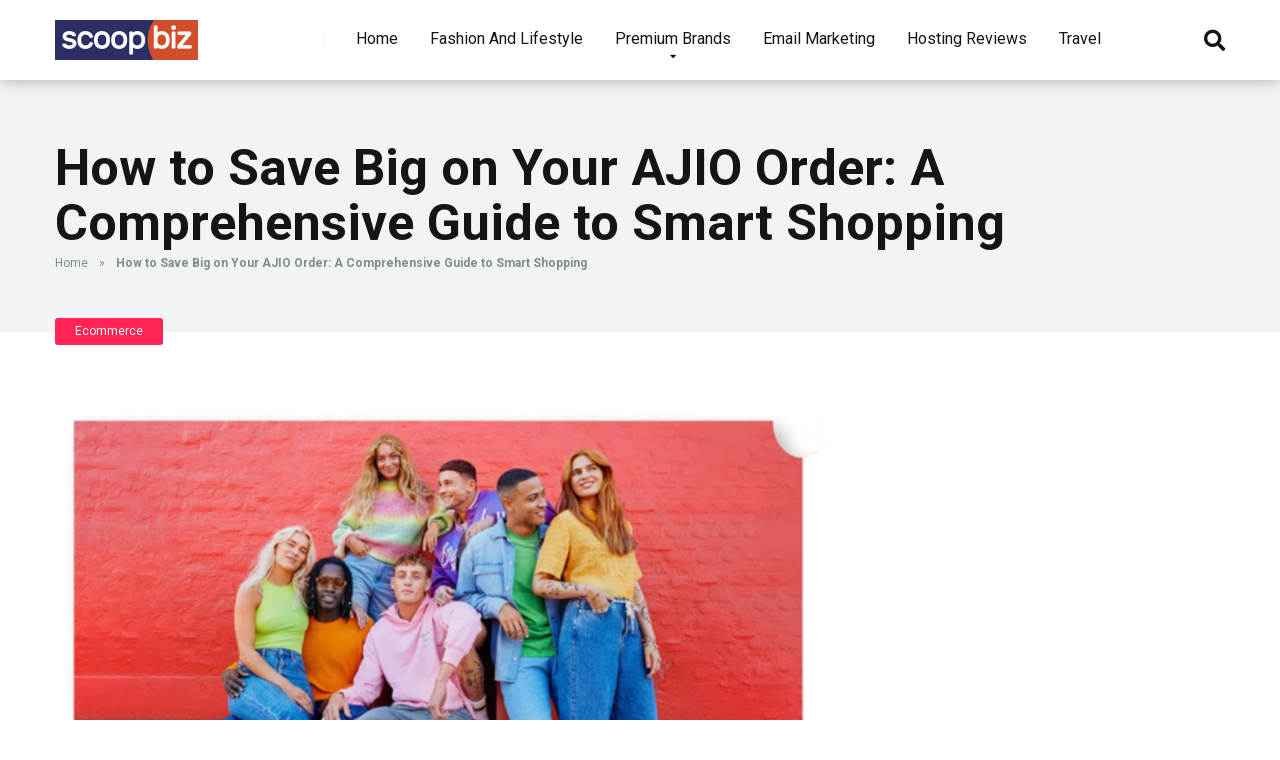

--- FILE ---
content_type: text/html; charset=UTF-8
request_url: https://scoopbiz.com/how-to-save-big-on-your-ajio-order-a-comprehensive-guide-to-smart-shopping/
body_size: 18325
content:
<!DOCTYPE html>
<html lang="en-US">
<head>
    <meta charset="UTF-8" />
    <meta http-equiv="X-UA-Compatible" content="IE=edge" />
    <meta name="viewport" id="viewport" content="width=device-width, initial-scale=1.0, maximum-scale=1.0, minimum-scale=1.0, user-scalable=no" />
	<meta name="verify-admitad" content="dcc855d0a2" />
	<meta name='robots' content='index, follow, max-image-preview:large, max-snippet:-1, max-video-preview:-1' />

	<!-- This site is optimized with the Yoast SEO plugin v26.1 - https://yoast.com/wordpress/plugins/seo/ -->
	<title>How to Save Big on Your AJIO Order: A Comprehensive Guide</title>
	<meta name="description" content="Shopping for the latest fashion trends at AJIO is not only a delightful experience but can also be a savvy one with the right strategies." />
	<link rel="canonical" href="https://scoopbiz.com/how-to-save-big-on-your-ajio-order-a-comprehensive-guide-to-smart-shopping/" />
	<meta property="og:locale" content="en_US" />
	<meta property="og:type" content="article" />
	<meta property="og:title" content="How to Save Big on Your AJIO Order: A Comprehensive Guide" />
	<meta property="og:description" content="Shopping for the latest fashion trends at AJIO is not only a delightful experience but can also be a savvy one with the right strategies." />
	<meta property="og:url" content="https://scoopbiz.com/how-to-save-big-on-your-ajio-order-a-comprehensive-guide-to-smart-shopping/" />
	<meta property="og:site_name" content="scoopbiz.com" />
	<meta property="article:published_time" content="2023-10-28T11:07:24+00:00" />
	<meta property="article:modified_time" content="2024-01-05T08:13:12+00:00" />
	<meta property="og:image" content="https://scoopbiz.com/wp-content/uploads/2023/12/ajio.jpg" />
	<meta property="og:image:width" content="994" />
	<meta property="og:image:height" content="559" />
	<meta property="og:image:type" content="image/jpeg" />
	<meta name="author" content="Anshika" />
	<meta name="twitter:card" content="summary_large_image" />
	<meta name="twitter:label1" content="Written by" />
	<meta name="twitter:data1" content="Anshika" />
	<meta name="twitter:label2" content="Est. reading time" />
	<meta name="twitter:data2" content="6 minutes" />
	<script type="application/ld+json" class="yoast-schema-graph">{"@context":"https://schema.org","@graph":[{"@type":"Article","@id":"https://scoopbiz.com/how-to-save-big-on-your-ajio-order-a-comprehensive-guide-to-smart-shopping/#article","isPartOf":{"@id":"https://scoopbiz.com/how-to-save-big-on-your-ajio-order-a-comprehensive-guide-to-smart-shopping/"},"author":{"name":"Anshika","@id":"https://scoopbiz.com/#/schema/person/bf5a22a52a29ed4a2934d2a31fda90b9"},"headline":"How to Save Big on Your AJIO Order: A Comprehensive Guide to Smart Shopping","datePublished":"2023-10-28T11:07:24+00:00","dateModified":"2024-01-05T08:13:12+00:00","mainEntityOfPage":{"@id":"https://scoopbiz.com/how-to-save-big-on-your-ajio-order-a-comprehensive-guide-to-smart-shopping/"},"wordCount":1185,"commentCount":0,"publisher":{"@id":"https://scoopbiz.com/#organization"},"image":{"@id":"https://scoopbiz.com/how-to-save-big-on-your-ajio-order-a-comprehensive-guide-to-smart-shopping/#primaryimage"},"thumbnailUrl":"https://scoopbiz.com/wp-content/uploads/2023/12/ajio.jpg","keywords":["AJIO Order","e-commerce platforms","Indian e-commerce platform","latest fashion trends","Smart Shopping","smart shopping strategies"],"articleSection":["Ecommerce"],"inLanguage":"en-US"},{"@type":"WebPage","@id":"https://scoopbiz.com/how-to-save-big-on-your-ajio-order-a-comprehensive-guide-to-smart-shopping/","url":"https://scoopbiz.com/how-to-save-big-on-your-ajio-order-a-comprehensive-guide-to-smart-shopping/","name":"How to Save Big on Your AJIO Order: A Comprehensive Guide","isPartOf":{"@id":"https://scoopbiz.com/#website"},"primaryImageOfPage":{"@id":"https://scoopbiz.com/how-to-save-big-on-your-ajio-order-a-comprehensive-guide-to-smart-shopping/#primaryimage"},"image":{"@id":"https://scoopbiz.com/how-to-save-big-on-your-ajio-order-a-comprehensive-guide-to-smart-shopping/#primaryimage"},"thumbnailUrl":"https://scoopbiz.com/wp-content/uploads/2023/12/ajio.jpg","datePublished":"2023-10-28T11:07:24+00:00","dateModified":"2024-01-05T08:13:12+00:00","description":"Shopping for the latest fashion trends at AJIO is not only a delightful experience but can also be a savvy one with the right strategies.","breadcrumb":{"@id":"https://scoopbiz.com/how-to-save-big-on-your-ajio-order-a-comprehensive-guide-to-smart-shopping/#breadcrumb"},"inLanguage":"en-US","potentialAction":[{"@type":"ReadAction","target":["https://scoopbiz.com/how-to-save-big-on-your-ajio-order-a-comprehensive-guide-to-smart-shopping/"]}]},{"@type":"ImageObject","inLanguage":"en-US","@id":"https://scoopbiz.com/how-to-save-big-on-your-ajio-order-a-comprehensive-guide-to-smart-shopping/#primaryimage","url":"https://scoopbiz.com/wp-content/uploads/2023/12/ajio.jpg","contentUrl":"https://scoopbiz.com/wp-content/uploads/2023/12/ajio.jpg","width":994,"height":559,"caption":"ajio"},{"@type":"BreadcrumbList","@id":"https://scoopbiz.com/how-to-save-big-on-your-ajio-order-a-comprehensive-guide-to-smart-shopping/#breadcrumb","itemListElement":[{"@type":"ListItem","position":1,"name":"Home","item":"https://scoopbiz.com/"},{"@type":"ListItem","position":2,"name":"How to Save Big on Your AJIO Order: A Comprehensive Guide to Smart Shopping"}]},{"@type":"WebSite","@id":"https://scoopbiz.com/#website","url":"https://scoopbiz.com/","name":"scoopbiz.com","description":"","publisher":{"@id":"https://scoopbiz.com/#organization"},"potentialAction":[{"@type":"SearchAction","target":{"@type":"EntryPoint","urlTemplate":"https://scoopbiz.com/?s={search_term_string}"},"query-input":{"@type":"PropertyValueSpecification","valueRequired":true,"valueName":"search_term_string"}}],"inLanguage":"en-US"},{"@type":"Organization","@id":"https://scoopbiz.com/#organization","name":"scoopbiz.com","url":"https://scoopbiz.com/","logo":{"@type":"ImageObject","inLanguage":"en-US","@id":"https://scoopbiz.com/#/schema/logo/image/","url":"https://scoopbiz.com/wp-content/uploads/2020/08/cropped-scoopbiz.png","contentUrl":"https://scoopbiz.com/wp-content/uploads/2020/08/cropped-scoopbiz.png","width":300,"height":84,"caption":"scoopbiz.com"},"image":{"@id":"https://scoopbiz.com/#/schema/logo/image/"}},{"@type":"Person","@id":"https://scoopbiz.com/#/schema/person/bf5a22a52a29ed4a2934d2a31fda90b9","name":"Anshika","image":{"@type":"ImageObject","inLanguage":"en-US","@id":"https://scoopbiz.com/#/schema/person/image/","url":"https://secure.gravatar.com/avatar/9f07b54d3970616169e93e8d5fa25a32f5db7300fa25dfcfc693a5eba56453ce?s=96&d=mm&r=g","contentUrl":"https://secure.gravatar.com/avatar/9f07b54d3970616169e93e8d5fa25a32f5db7300fa25dfcfc693a5eba56453ce?s=96&d=mm&r=g","caption":"Anshika"},"url":"https://scoopbiz.com/author/admin/"}]}</script>
	<!-- / Yoast SEO plugin. -->


<link rel='dns-prefetch' href='//fonts.googleapis.com' />
<link rel='dns-prefetch' href='//use.fontawesome.com' />
<link rel="alternate" type="application/rss+xml" title="scoopbiz.com &raquo; Feed" href="https://scoopbiz.com/feed/" />
<link rel="alternate" title="oEmbed (JSON)" type="application/json+oembed" href="https://scoopbiz.com/wp-json/oembed/1.0/embed?url=https%3A%2F%2Fscoopbiz.com%2Fhow-to-save-big-on-your-ajio-order-a-comprehensive-guide-to-smart-shopping%2F" />
<link rel="alternate" title="oEmbed (XML)" type="text/xml+oembed" href="https://scoopbiz.com/wp-json/oembed/1.0/embed?url=https%3A%2F%2Fscoopbiz.com%2Fhow-to-save-big-on-your-ajio-order-a-comprehensive-guide-to-smart-shopping%2F&#038;format=xml" />
<style id='wp-img-auto-sizes-contain-inline-css' type='text/css'>
img:is([sizes=auto i],[sizes^="auto," i]){contain-intrinsic-size:3000px 1500px}
/*# sourceURL=wp-img-auto-sizes-contain-inline-css */
</style>
<style id='wp-emoji-styles-inline-css' type='text/css'>

	img.wp-smiley, img.emoji {
		display: inline !important;
		border: none !important;
		box-shadow: none !important;
		height: 1em !important;
		width: 1em !important;
		margin: 0 0.07em !important;
		vertical-align: -0.1em !important;
		background: none !important;
		padding: 0 !important;
	}
/*# sourceURL=wp-emoji-styles-inline-css */
</style>
<style id='wp-block-library-inline-css' type='text/css'>
:root{--wp-block-synced-color:#7a00df;--wp-block-synced-color--rgb:122,0,223;--wp-bound-block-color:var(--wp-block-synced-color);--wp-editor-canvas-background:#ddd;--wp-admin-theme-color:#007cba;--wp-admin-theme-color--rgb:0,124,186;--wp-admin-theme-color-darker-10:#006ba1;--wp-admin-theme-color-darker-10--rgb:0,107,160.5;--wp-admin-theme-color-darker-20:#005a87;--wp-admin-theme-color-darker-20--rgb:0,90,135;--wp-admin-border-width-focus:2px}@media (min-resolution:192dpi){:root{--wp-admin-border-width-focus:1.5px}}.wp-element-button{cursor:pointer}:root .has-very-light-gray-background-color{background-color:#eee}:root .has-very-dark-gray-background-color{background-color:#313131}:root .has-very-light-gray-color{color:#eee}:root .has-very-dark-gray-color{color:#313131}:root .has-vivid-green-cyan-to-vivid-cyan-blue-gradient-background{background:linear-gradient(135deg,#00d084,#0693e3)}:root .has-purple-crush-gradient-background{background:linear-gradient(135deg,#34e2e4,#4721fb 50%,#ab1dfe)}:root .has-hazy-dawn-gradient-background{background:linear-gradient(135deg,#faaca8,#dad0ec)}:root .has-subdued-olive-gradient-background{background:linear-gradient(135deg,#fafae1,#67a671)}:root .has-atomic-cream-gradient-background{background:linear-gradient(135deg,#fdd79a,#004a59)}:root .has-nightshade-gradient-background{background:linear-gradient(135deg,#330968,#31cdcf)}:root .has-midnight-gradient-background{background:linear-gradient(135deg,#020381,#2874fc)}:root{--wp--preset--font-size--normal:16px;--wp--preset--font-size--huge:42px}.has-regular-font-size{font-size:1em}.has-larger-font-size{font-size:2.625em}.has-normal-font-size{font-size:var(--wp--preset--font-size--normal)}.has-huge-font-size{font-size:var(--wp--preset--font-size--huge)}.has-text-align-center{text-align:center}.has-text-align-left{text-align:left}.has-text-align-right{text-align:right}.has-fit-text{white-space:nowrap!important}#end-resizable-editor-section{display:none}.aligncenter{clear:both}.items-justified-left{justify-content:flex-start}.items-justified-center{justify-content:center}.items-justified-right{justify-content:flex-end}.items-justified-space-between{justify-content:space-between}.screen-reader-text{border:0;clip-path:inset(50%);height:1px;margin:-1px;overflow:hidden;padding:0;position:absolute;width:1px;word-wrap:normal!important}.screen-reader-text:focus{background-color:#ddd;clip-path:none;color:#444;display:block;font-size:1em;height:auto;left:5px;line-height:normal;padding:15px 23px 14px;text-decoration:none;top:5px;width:auto;z-index:100000}html :where(.has-border-color){border-style:solid}html :where([style*=border-top-color]){border-top-style:solid}html :where([style*=border-right-color]){border-right-style:solid}html :where([style*=border-bottom-color]){border-bottom-style:solid}html :where([style*=border-left-color]){border-left-style:solid}html :where([style*=border-width]){border-style:solid}html :where([style*=border-top-width]){border-top-style:solid}html :where([style*=border-right-width]){border-right-style:solid}html :where([style*=border-bottom-width]){border-bottom-style:solid}html :where([style*=border-left-width]){border-left-style:solid}html :where(img[class*=wp-image-]){height:auto;max-width:100%}:where(figure){margin:0 0 1em}html :where(.is-position-sticky){--wp-admin--admin-bar--position-offset:var(--wp-admin--admin-bar--height,0px)}@media screen and (max-width:600px){html :where(.is-position-sticky){--wp-admin--admin-bar--position-offset:0px}}

/*# sourceURL=wp-block-library-inline-css */
</style><style id='global-styles-inline-css' type='text/css'>
:root{--wp--preset--aspect-ratio--square: 1;--wp--preset--aspect-ratio--4-3: 4/3;--wp--preset--aspect-ratio--3-4: 3/4;--wp--preset--aspect-ratio--3-2: 3/2;--wp--preset--aspect-ratio--2-3: 2/3;--wp--preset--aspect-ratio--16-9: 16/9;--wp--preset--aspect-ratio--9-16: 9/16;--wp--preset--color--black: #000000;--wp--preset--color--cyan-bluish-gray: #abb8c3;--wp--preset--color--white: #ffffff;--wp--preset--color--pale-pink: #f78da7;--wp--preset--color--vivid-red: #cf2e2e;--wp--preset--color--luminous-vivid-orange: #ff6900;--wp--preset--color--luminous-vivid-amber: #fcb900;--wp--preset--color--light-green-cyan: #7bdcb5;--wp--preset--color--vivid-green-cyan: #00d084;--wp--preset--color--pale-cyan-blue: #8ed1fc;--wp--preset--color--vivid-cyan-blue: #0693e3;--wp--preset--color--vivid-purple: #9b51e0;--wp--preset--color--mercury-main: #be2edd;--wp--preset--color--mercury-second: #ff2453;--wp--preset--color--mercury-white: #fff;--wp--preset--color--mercury-gray: #263238;--wp--preset--color--mercury-emerald: #2edd6c;--wp--preset--color--mercury-alizarin: #e74c3c;--wp--preset--color--mercury-wisteria: #8e44ad;--wp--preset--color--mercury-peter-river: #3498db;--wp--preset--color--mercury-clouds: #ecf0f1;--wp--preset--gradient--vivid-cyan-blue-to-vivid-purple: linear-gradient(135deg,rgb(6,147,227) 0%,rgb(155,81,224) 100%);--wp--preset--gradient--light-green-cyan-to-vivid-green-cyan: linear-gradient(135deg,rgb(122,220,180) 0%,rgb(0,208,130) 100%);--wp--preset--gradient--luminous-vivid-amber-to-luminous-vivid-orange: linear-gradient(135deg,rgb(252,185,0) 0%,rgb(255,105,0) 100%);--wp--preset--gradient--luminous-vivid-orange-to-vivid-red: linear-gradient(135deg,rgb(255,105,0) 0%,rgb(207,46,46) 100%);--wp--preset--gradient--very-light-gray-to-cyan-bluish-gray: linear-gradient(135deg,rgb(238,238,238) 0%,rgb(169,184,195) 100%);--wp--preset--gradient--cool-to-warm-spectrum: linear-gradient(135deg,rgb(74,234,220) 0%,rgb(151,120,209) 20%,rgb(207,42,186) 40%,rgb(238,44,130) 60%,rgb(251,105,98) 80%,rgb(254,248,76) 100%);--wp--preset--gradient--blush-light-purple: linear-gradient(135deg,rgb(255,206,236) 0%,rgb(152,150,240) 100%);--wp--preset--gradient--blush-bordeaux: linear-gradient(135deg,rgb(254,205,165) 0%,rgb(254,45,45) 50%,rgb(107,0,62) 100%);--wp--preset--gradient--luminous-dusk: linear-gradient(135deg,rgb(255,203,112) 0%,rgb(199,81,192) 50%,rgb(65,88,208) 100%);--wp--preset--gradient--pale-ocean: linear-gradient(135deg,rgb(255,245,203) 0%,rgb(182,227,212) 50%,rgb(51,167,181) 100%);--wp--preset--gradient--electric-grass: linear-gradient(135deg,rgb(202,248,128) 0%,rgb(113,206,126) 100%);--wp--preset--gradient--midnight: linear-gradient(135deg,rgb(2,3,129) 0%,rgb(40,116,252) 100%);--wp--preset--font-size--small: 13px;--wp--preset--font-size--medium: 20px;--wp--preset--font-size--large: 36px;--wp--preset--font-size--x-large: 42px;--wp--preset--spacing--20: 0.44rem;--wp--preset--spacing--30: 0.67rem;--wp--preset--spacing--40: 1rem;--wp--preset--spacing--50: 1.5rem;--wp--preset--spacing--60: 2.25rem;--wp--preset--spacing--70: 3.38rem;--wp--preset--spacing--80: 5.06rem;--wp--preset--shadow--natural: 6px 6px 9px rgba(0, 0, 0, 0.2);--wp--preset--shadow--deep: 12px 12px 50px rgba(0, 0, 0, 0.4);--wp--preset--shadow--sharp: 6px 6px 0px rgba(0, 0, 0, 0.2);--wp--preset--shadow--outlined: 6px 6px 0px -3px rgb(255, 255, 255), 6px 6px rgb(0, 0, 0);--wp--preset--shadow--crisp: 6px 6px 0px rgb(0, 0, 0);}:where(.is-layout-flex){gap: 0.5em;}:where(.is-layout-grid){gap: 0.5em;}body .is-layout-flex{display: flex;}.is-layout-flex{flex-wrap: wrap;align-items: center;}.is-layout-flex > :is(*, div){margin: 0;}body .is-layout-grid{display: grid;}.is-layout-grid > :is(*, div){margin: 0;}:where(.wp-block-columns.is-layout-flex){gap: 2em;}:where(.wp-block-columns.is-layout-grid){gap: 2em;}:where(.wp-block-post-template.is-layout-flex){gap: 1.25em;}:where(.wp-block-post-template.is-layout-grid){gap: 1.25em;}.has-black-color{color: var(--wp--preset--color--black) !important;}.has-cyan-bluish-gray-color{color: var(--wp--preset--color--cyan-bluish-gray) !important;}.has-white-color{color: var(--wp--preset--color--white) !important;}.has-pale-pink-color{color: var(--wp--preset--color--pale-pink) !important;}.has-vivid-red-color{color: var(--wp--preset--color--vivid-red) !important;}.has-luminous-vivid-orange-color{color: var(--wp--preset--color--luminous-vivid-orange) !important;}.has-luminous-vivid-amber-color{color: var(--wp--preset--color--luminous-vivid-amber) !important;}.has-light-green-cyan-color{color: var(--wp--preset--color--light-green-cyan) !important;}.has-vivid-green-cyan-color{color: var(--wp--preset--color--vivid-green-cyan) !important;}.has-pale-cyan-blue-color{color: var(--wp--preset--color--pale-cyan-blue) !important;}.has-vivid-cyan-blue-color{color: var(--wp--preset--color--vivid-cyan-blue) !important;}.has-vivid-purple-color{color: var(--wp--preset--color--vivid-purple) !important;}.has-black-background-color{background-color: var(--wp--preset--color--black) !important;}.has-cyan-bluish-gray-background-color{background-color: var(--wp--preset--color--cyan-bluish-gray) !important;}.has-white-background-color{background-color: var(--wp--preset--color--white) !important;}.has-pale-pink-background-color{background-color: var(--wp--preset--color--pale-pink) !important;}.has-vivid-red-background-color{background-color: var(--wp--preset--color--vivid-red) !important;}.has-luminous-vivid-orange-background-color{background-color: var(--wp--preset--color--luminous-vivid-orange) !important;}.has-luminous-vivid-amber-background-color{background-color: var(--wp--preset--color--luminous-vivid-amber) !important;}.has-light-green-cyan-background-color{background-color: var(--wp--preset--color--light-green-cyan) !important;}.has-vivid-green-cyan-background-color{background-color: var(--wp--preset--color--vivid-green-cyan) !important;}.has-pale-cyan-blue-background-color{background-color: var(--wp--preset--color--pale-cyan-blue) !important;}.has-vivid-cyan-blue-background-color{background-color: var(--wp--preset--color--vivid-cyan-blue) !important;}.has-vivid-purple-background-color{background-color: var(--wp--preset--color--vivid-purple) !important;}.has-black-border-color{border-color: var(--wp--preset--color--black) !important;}.has-cyan-bluish-gray-border-color{border-color: var(--wp--preset--color--cyan-bluish-gray) !important;}.has-white-border-color{border-color: var(--wp--preset--color--white) !important;}.has-pale-pink-border-color{border-color: var(--wp--preset--color--pale-pink) !important;}.has-vivid-red-border-color{border-color: var(--wp--preset--color--vivid-red) !important;}.has-luminous-vivid-orange-border-color{border-color: var(--wp--preset--color--luminous-vivid-orange) !important;}.has-luminous-vivid-amber-border-color{border-color: var(--wp--preset--color--luminous-vivid-amber) !important;}.has-light-green-cyan-border-color{border-color: var(--wp--preset--color--light-green-cyan) !important;}.has-vivid-green-cyan-border-color{border-color: var(--wp--preset--color--vivid-green-cyan) !important;}.has-pale-cyan-blue-border-color{border-color: var(--wp--preset--color--pale-cyan-blue) !important;}.has-vivid-cyan-blue-border-color{border-color: var(--wp--preset--color--vivid-cyan-blue) !important;}.has-vivid-purple-border-color{border-color: var(--wp--preset--color--vivid-purple) !important;}.has-vivid-cyan-blue-to-vivid-purple-gradient-background{background: var(--wp--preset--gradient--vivid-cyan-blue-to-vivid-purple) !important;}.has-light-green-cyan-to-vivid-green-cyan-gradient-background{background: var(--wp--preset--gradient--light-green-cyan-to-vivid-green-cyan) !important;}.has-luminous-vivid-amber-to-luminous-vivid-orange-gradient-background{background: var(--wp--preset--gradient--luminous-vivid-amber-to-luminous-vivid-orange) !important;}.has-luminous-vivid-orange-to-vivid-red-gradient-background{background: var(--wp--preset--gradient--luminous-vivid-orange-to-vivid-red) !important;}.has-very-light-gray-to-cyan-bluish-gray-gradient-background{background: var(--wp--preset--gradient--very-light-gray-to-cyan-bluish-gray) !important;}.has-cool-to-warm-spectrum-gradient-background{background: var(--wp--preset--gradient--cool-to-warm-spectrum) !important;}.has-blush-light-purple-gradient-background{background: var(--wp--preset--gradient--blush-light-purple) !important;}.has-blush-bordeaux-gradient-background{background: var(--wp--preset--gradient--blush-bordeaux) !important;}.has-luminous-dusk-gradient-background{background: var(--wp--preset--gradient--luminous-dusk) !important;}.has-pale-ocean-gradient-background{background: var(--wp--preset--gradient--pale-ocean) !important;}.has-electric-grass-gradient-background{background: var(--wp--preset--gradient--electric-grass) !important;}.has-midnight-gradient-background{background: var(--wp--preset--gradient--midnight) !important;}.has-small-font-size{font-size: var(--wp--preset--font-size--small) !important;}.has-medium-font-size{font-size: var(--wp--preset--font-size--medium) !important;}.has-large-font-size{font-size: var(--wp--preset--font-size--large) !important;}.has-x-large-font-size{font-size: var(--wp--preset--font-size--x-large) !important;}
/*# sourceURL=global-styles-inline-css */
</style>

<style id='classic-theme-styles-inline-css' type='text/css'>
/*! This file is auto-generated */
.wp-block-button__link{color:#fff;background-color:#32373c;border-radius:9999px;box-shadow:none;text-decoration:none;padding:calc(.667em + 2px) calc(1.333em + 2px);font-size:1.125em}.wp-block-file__button{background:#32373c;color:#fff;text-decoration:none}
/*# sourceURL=/wp-includes/css/classic-themes.min.css */
</style>
<link rel='stylesheet' id='contact-form-7-css' href='https://scoopbiz.com/wp-content/plugins/contact-form-7/includes/css/styles.css?ver=6.1.2' type='text/css' media='all' />
<link rel='stylesheet' id='mercury-fonts-css' href='//fonts.googleapis.com/css?family=Roboto%3A300%2C400%2C700%2C900&#038;ver=3.6.1' type='text/css' media='all' />
<link rel='stylesheet' id='font-awesome-free-css' href='//use.fontawesome.com/releases/v5.12.0/css/all.css?ver=5.12.0' type='text/css' media='all' />
<link rel='stylesheet' id='owl-carousel-css' href='https://scoopbiz.com/wp-content/themes/scoopbiz/css/owl.carousel.min.css?ver=2.3.4' type='text/css' media='all' />
<link rel='stylesheet' id='owl-carousel-animate-css' href='https://scoopbiz.com/wp-content/themes/scoopbiz/css/animate.css?ver=2.3.4' type='text/css' media='all' />
<link rel='stylesheet' id='mercury-style-css' href='https://scoopbiz.com/wp-content/themes/scoopbiz/style.css?ver=3.6.1' type='text/css' media='all' />
<style id='mercury-style-inline-css' type='text/css'>


/* Main Color */

.has-mercury-main-color,
.home-page .textwidget a:hover,
.space-header-2-top-soc a:hover,
.space-header-menu ul.main-menu li a:hover,
.space-header-menu ul.main-menu li:hover a,
.space-header-2-nav ul.main-menu li a:hover,
.space-header-2-nav ul.main-menu li:hover a,
.space-page-content a:hover,
.space-pros-cons ul li a:hover,
.space-pros-cons ol li a:hover,
.space-companies-2-archive-item-desc a:hover,
.space-casinos-3-archive-item-terms-ins a:hover,
.space-casinos-7-archive-item-terms a:hover,
.space-casinos-8-archive-item-terms a:hover,
.space-comments-form-box p.comment-notes span.required,
form.comment-form p.comment-notes span.required {
	color: #be2edd;
}

input[type="submit"],
.has-mercury-main-background-color,
.space-block-title span:after,
.space-widget-title span:after,
.space-companies-archive-item-button a,
.space-companies-sidebar-item-button a,
.space-casinos-3-archive-item-count,
.space-games-archive-item-button a,
.space-games-sidebar-item-button a,
.space-aces-single-bonus-info-button-ins a,
.space-bonuses-archive-item-button a,
.home-page .widget_mc4wp_form_widget .space-widget-title::after,
.space-content-section .widget_mc4wp_form_widget .space-widget-title::after {
	background-color: #be2edd;
}

.space-header-menu ul.main-menu li a:hover,
.space-header-menu ul.main-menu li:hover a,
.space-header-2-nav ul.main-menu li a:hover,
.space-header-2-nav ul.main-menu li:hover a {
	border-bottom: 2px solid #be2edd;
}
.space-header-2-top-soc a:hover {
	border: 1px solid #be2edd;
}

/* Second Color */

.has-mercury-second-color,
.space-page-content a,
.space-pros-cons ul li a,
.space-pros-cons ol li a,
.space-page-content ul li:before,
.home-page .textwidget ul li:before,
.space-widget ul li a:hover,
.home-page .textwidget a,
#recentcomments li a:hover,
#recentcomments li span.comment-author-link a:hover,
h3.comment-reply-title small a,
.space-companies-sidebar-2-item-desc a,
.space-companies-sidebar-item-title p a,
.space-companies-archive-item-short-desc a,
.space-companies-2-archive-item-desc a,
.space-casinos-3-archive-item-terms-ins a,
.space-casinos-7-archive-item-terms a,
.space-casinos-8-archive-item-terms a,
.space-casino-content-info a,
.space-casino-style-2-calltoaction-text-ins a,
.space-casino-details-item-title span,
.space-casino-style-2-ratings-all-item-value i,
.space-casino-style-2-calltoaction-text-ins a,
.space-casino-content-short-desc a,
.space-casino-header-short-desc a,
.space-casino-content-rating-stars i,
.space-casino-content-rating-overall .star-rating .star,
.space-companies-archive-item-rating .star-rating .star,
.space-casino-content-logo-stars i,
.space-casino-content-logo-stars .star-rating .star,
.space-companies-2-archive-item-rating .star-rating .star,
.space-casinos-3-archive-item-rating-box .star-rating .star,
.space-casinos-4-archive-item-title .star-rating .star,
.space-companies-sidebar-2-item-rating .star-rating .star,
.space-comments-list-item-date a.comment-reply-link,
.space-categories-list-box ul li a,
.space-news-10-item-category a,
.small .space-news-11-item-category a,
#scrolltop,
.widget_mc4wp_form_widget .mc4wp-response a,
.space-header-height.dark .space-header-menu ul.main-menu li a:hover,
.space-header-height.dark .space-header-menu ul.main-menu li:hover a,
.space-header-2-height.dark .space-header-2-nav ul.main-menu li a:hover,
.space-header-2-height.dark .space-header-2-nav ul.main-menu li:hover a,
.space-header-2-height.dark .space-header-2-top-soc a:hover,
.space-casino-header-logo-rating i {
	color: #ff2453;
}

.space-title-box-category a,
.has-mercury-second-background-color,
.space-casino-details-item-links a:hover,
.space-news-2-small-item-img-category a,
.space-news-2-item-big-box-category span,
.space-block-title span:before,
.space-widget-title span:before,
.space-news-4-item.small-news-block .space-news-4-item-img-category a,
.space-news-4-item.big-news-block .space-news-4-item-top-category span,
.space-news-6-item-top-category span,
.space-news-7-item-category span,
.space-news-3-item-img-category a,
.space-news-8-item-title-category span,
.space-news-9-item-info-category span,
.space-archive-loop-item-img-category a,
.space-casinos-3-archive-item:first-child .space-casinos-3-archive-item-count,
.space-single-bonus.space-dark-style .space-aces-single-bonus-info-button-ins a,
.space-bonuses-archive-item.space-dark-style .space-bonuses-archive-item-button a,
nav.pagination a,
nav.comments-pagination a,
nav.pagination-post a span.page-number,
.widget_tag_cloud a,
.space-footer-top-age span.age-limit,
.space-footer-top-soc a:hover,
.home-page .widget_mc4wp_form_widget .mc4wp-form-fields .space-subscribe-filds button,
.space-content-section .widget_mc4wp_form_widget .mc4wp-form-fields .space-subscribe-filds button {
	background-color: #ff2453;
}

.space-footer-top-soc a:hover,
.space-header-2-height.dark .space-header-2-top-soc a:hover,
.space-categories-list-box ul li a {
	border: 1px solid #ff2453;
}

.space-header-height.dark .space-header-menu ul.main-menu li a:hover,
.space-header-height.dark .space-header-menu ul.main-menu li:hover a,
.space-header-2-height.dark .space-header-2-nav ul.main-menu li a:hover,
.space-header-2-height.dark .space-header-2-nav ul.main-menu li:hover a {
	border-bottom: 2px solid #ff2453;
}

/* Stars Color */

.star,
.fa-star {
	color: #ffd32a!important;
}

.space-rating-star-background {
	background-color: #ffd32a;
}

/* Custom header layout colors */

/* --- Header #1 Style --- */

.space-header-height .space-header-wrap {
	background-color: #ffffff;
}
.space-header-height .space-header-top,
.space-header-height .space-header-logo-ins:after {
	background-color: #f5f6fa;
}
.space-header-height .space-header-top-soc a,
.space-header-height .space-header-top-menu ul li a {
	color: #7f8c8d;
}
.space-header-height .space-header-top-soc a:hover ,
.space-header-height .space-header-top-menu ul li a:hover {
	color: #151515;
}
.space-header-height .space-header-logo a {
	color: #2d3436;
}
.space-header-height .space-header-logo span {
	color: #7f8c8d;
}
.space-header-height .space-header-menu ul.main-menu li,
.space-header-height .space-header-menu ul.main-menu li a,
.space-header-height .space-header-search {
	color: #151515;
}
.space-header-height .space-mobile-menu-icon div {
	background-color: #151515;
}
.space-header-height .space-header-menu ul.main-menu li a:hover,
.space-header-height .space-header-menu ul.main-menu li:hover a {
	color: #be2edd;
	border-bottom: 2px solid #be2edd;
}

.space-header-height .space-header-menu ul.main-menu li ul.sub-menu {
	background-color: #ffffff;
}

.space-header-height .space-header-menu ul.main-menu li ul.sub-menu li.menu-item-has-children:after,
.space-header-height .space-header-menu ul.main-menu li ul.sub-menu li a {
	color: #34495e;
	border-bottom: 1px solid transparent;
}
.space-header-height .space-header-menu ul.main-menu li ul.sub-menu li a:hover {
	border-bottom: 1px solid transparent;
	color: #b2bec3;
	text-decoration: none;
}

/* --- Header #2 Style --- */

.space-header-2-height .space-header-2-wrap,
.space-header-2-height .space-header-2-wrap.fixed .space-header-2-nav {
	background-color: #ffffff;
}
.space-header-2-height .space-header-2-top-ins {
	border-bottom: 1px solid #f5f6fa;
}
.space-header-2-height .space-header-2-top-soc a,
.space-header-2-height .space-header-search {
	color: #7f8c8d;
}
.space-header-2-height .space-header-2-top-soc a {
	border: 1px solid #7f8c8d;
}
.space-header-2-height .space-mobile-menu-icon div {
	background-color: #7f8c8d;
}
.space-header-2-height .space-header-2-top-soc a:hover {
	color: #151515;
	border: 1px solid #151515;
}
.space-header-2-height .space-header-2-top-logo a {
	color: #2d3436;
}
.space-header-2-height .space-header-2-top-logo span {
	color: #7f8c8d;
}
.space-header-2-height .space-header-2-nav ul.main-menu li,
.space-header-2-height .space-header-2-nav ul.main-menu li a {
	color: #151515;
}
.space-header-2-height .space-header-2-nav ul.main-menu li a:hover,
.space-header-2-height .space-header-2-nav ul.main-menu li:hover a {
	color: #be2edd;
	border-bottom: 2px solid #be2edd;
}
.space-header-2-height .space-header-2-nav ul.main-menu li ul.sub-menu {
	background-color: #ffffff;
}
.space-header-2-height .space-header-2-nav ul.main-menu li ul.sub-menu li a,
.space-header-2-height .space-header-2-nav ul.main-menu li ul.sub-menu li.menu-item-has-children:after {
	color: #34495e;
	border-bottom: 1px solid transparent;
}
.space-header-2-height .space-header-2-nav ul.main-menu li ul.sub-menu li a:hover {
	border-bottom: 1px solid transparent;
	color: #b2bec3;
	text-decoration: none;
}

/* --- Mobile Menu Style --- */

.space-mobile-menu .space-mobile-menu-block {
	background-color: #ffffff;
}
.space-mobile-menu .space-mobile-menu-copy {
	border-top: 1px solid #f5f6fa;
}
.space-mobile-menu .space-mobile-menu-copy {
	color: #7f8c8d;
}
.space-mobile-menu .space-mobile-menu-copy a {
	color: #7f8c8d;
}
.space-mobile-menu .space-mobile-menu-copy a:hover {
	color: #151515;
}
.space-mobile-menu .space-mobile-menu-header a {
	color: #2d3436;
}
.space-mobile-menu .space-mobile-menu-header span {
	color: #7f8c8d;
}
.space-mobile-menu .space-mobile-menu-list ul li {
	color: #151515;
}
.space-mobile-menu .space-mobile-menu-list ul li a {
	color: #151515;
}
.space-mobile-menu .space-close-icon .to-right,
.space-mobile-menu .space-close-icon .to-left {
	background-color: #151515;
}

/* --- New - Label for the main menu items --- */

ul.main-menu > li.new > a:before,
.space-mobile-menu-list > ul > li.new:before {
	content: "New";
    color: #ffffff;
    background-color: #4cd137;
}

/* --- Best - Label for the main menu items --- */

ul.main-menu > li.best > a:before,
.space-mobile-menu-list > ul > li.best:before {
	content: "Best";
    color: #151515;
    background-color: #f0ff00;
}

/* --- Top - Label for the main menu items --- */

ul.main-menu > li.top > a:before,
.space-mobile-menu-list > ul > li.top:before {
	content: "Top";
    color: #ffffff;
    background-color: #f22613;
}

/* --- Fair - Label for the main menu items --- */

ul.main-menu > li.fair > a:before,
.space-mobile-menu-list > ul > li.fair:before {
	content: "Fair";
    color: #ffffff;
    background-color: #8c14fc;
}

/* Play Now - The button color */

.space-casino-content-button a,
.space-game-content-button a,
.space-casinos-3-archive-item-button-ins a,
.space-casinos-4-archive-item-button-two-ins a,
.space-shortcode-wrap .space-casinos-3-archive-item-button-ins a,
.space-shortcode-wrap .space-casinos-4-archive-item-button-two-ins a {
    color: #ffffff !important;
    background-color: #d1502a !important;
}

.space-casino-content-button a:hover,
.space-game-content-button a:hover,
.space-casinos-3-archive-item-button-ins a:hover,
.space-casinos-4-archive-item-button-two-ins a:hover {
    box-shadow: 0px 0px 15px 0px rgba(209,80,42, 0.55) !important;
}

.space-casino-header-button a.space-style-2-button,
.space-casino-style-2-calltoaction-button-ins a.space-calltoaction-button,
.space-style-3-casino-header-button a.space-style-3-button,
.space-casinos-7-archive-item-button-two a,
.space-casinos-8-archive-item-button-two a,
.space-casino-float-bar-button-wrap a {
    color: #ffffff !important;
    background-color: #d1502a !important;
    box-shadow: 0px 5px 15px 0px rgba(209,80,42, 0.55) !important;
}
.space-casino-header-button a.space-style-2-button:hover,
.space-casino-style-2-calltoaction-button-ins a.space-calltoaction-button:hover,
.space-style-3-casino-header-button a.space-style-3-button:hover,
.space-casinos-7-archive-item-button-two a:hover,
.space-casinos-8-archive-item-button-two a:hover,
.space-casino-float-bar-button-wrap a:hover {
    box-shadow: 0px 5px 15px 0px rgba(209,80,42, 0) !important;
}

.space-casinos-5-archive-item-button1 a,
.space-casinos-6-archive-item-button1 a,
.space-games-2-archive-item-button1 a,
.space-games-3-archive-item-button1 a {
    color: #ffffff !important;
    background-color: #d1502a !important;
    box-shadow: 0px 10px 15px 0px rgba(209,80,42, 0.5) !important;
}
.space-casinos-5-archive-item-button1 a:hover,
.space-casinos-6-archive-item-button1 a:hover,
.space-games-2-archive-item-button1 a:hover,
.space-games-3-archive-item-button1 a:hover {
    box-shadow: 0px 10px 15px 0px rgba(209,80,42, 0) !important;
}

/* Read Review - The button color */

.space-casinos-3-archive-item-button-ins a:last-child,
.space-casinos-4-archive-item-button-one-ins a,
.space-shortcode-wrap .space-casinos-4-archive-item-button-one-ins a {
    color: #ffffff !important;
    background-color: #2b2f64 !important;
}

.space-casinos-3-archive-item-button-ins a:last-child:hover,
.space-casinos-4-archive-item-button-one-ins a:hover {
    box-shadow: 0px 0px 15px 0px rgba(43,47,100, 0.55) !important;
}
/*# sourceURL=mercury-style-inline-css */
</style>
<link rel='stylesheet' id='mercury-media-css' href='https://scoopbiz.com/wp-content/themes/scoopbiz/css/media.css?ver=3.6.1' type='text/css' media='all' />
<script type="text/javascript" src="https://scoopbiz.com/wp-includes/js/jquery/jquery.min.js?ver=3.7.1" id="jquery-core-js"></script>
<script type="text/javascript" src="https://scoopbiz.com/wp-includes/js/jquery/jquery-migrate.min.js?ver=3.4.1" id="jquery-migrate-js"></script>
<link rel="https://api.w.org/" href="https://scoopbiz.com/wp-json/" /><link rel="alternate" title="JSON" type="application/json" href="https://scoopbiz.com/wp-json/wp/v2/posts/15259" /><link rel='shortlink' href='https://scoopbiz.com/?p=15259' />
<meta name="theme-color" content="#f5f6fa" />
<meta name="msapplication-navbutton-color" content="#f5f6fa" /> 
<meta name="apple-mobile-web-app-status-bar-style" content="#f5f6fa" />
<link rel="icon" href="https://scoopbiz.com/wp-content/uploads/2021/01/scoopbiz-32x32.png" sizes="32x32" />
<link rel="icon" href="https://scoopbiz.com/wp-content/uploads/2021/01/scoopbiz.png" sizes="192x192" />
<link rel="apple-touch-icon" href="https://scoopbiz.com/wp-content/uploads/2021/01/scoopbiz.png" />
<meta name="msapplication-TileImage" content="https://scoopbiz.com/wp-content/uploads/2021/01/scoopbiz.png" />
				<style type="text/css" id="c4wp-checkout-css">
					.woocommerce-checkout .c4wp_captcha_field {
						margin-bottom: 10px;
						margin-top: 15px;
						position: relative;
						display: inline-block;
					}
				</style>
								<style type="text/css" id="c4wp-lp-form-css">
					.login-action-lostpassword.login form.shake {
						animation: none;
						animation-iteration-count: 0;
						transform: none !important;
					}
				</style>
							<style type="text/css" id="c4wp-v3-lp-form-css">
				.login #login, .login #lostpasswordform {
					min-width: 350px !important;
				}
				.wpforms-field-c4wp iframe {
					width: 100% !important;
				}
			</style>
				<!-- Global site tag (gtag.js) - Google Analytics -->
  <meta name="google-site-verification" content="1OMZEi1DoSPOKue5CwcSZxcQH9HEz8i3JQSXouGy2IU" />
	<meta name="agd-partner-manual-verification" />
	<meta name="1930fe21aabbb11" content="4e8a2f4fa94b78f562c99b0089dea8e5" />
	<meta name='impact-site-verification' value='1491349837'>
<script async src="https://www.googletagmanager.com/gtag/js?id=UA-206618153-1"></script>
<script>
  window.dataLayer = window.dataLayer || [];
  function gtag(){dataLayer.push(arguments);}
  gtag('js', new Date());

  gtag('config', 'UA-206618153-1');
</script>
<meta name="facebook-domain-verification" content="71482xicrov72ph6j3ii705hku0lr2" />
<!-- Facebook Pixel Code -->
<script>
  !function(f,b,e,v,n,t,s)
  {if(f.fbq)return;n=f.fbq=function(){n.callMethod?
  n.callMethod.apply(n,arguments):n.queue.push(arguments)};
  if(!f._fbq)f._fbq=n;n.push=n;n.loaded=!0;n.version='2.0';
  n.queue=[];t=b.createElement(e);t.async=!0;
  t.src=v;s=b.getElementsByTagName(e)[0];
  s.parentNode.insertBefore(t,s)}(window, document,'script',
  'https://connect.facebook.net/en_US/fbevents.js');
  fbq('init', '2927693254136838');
  fbq('track', 'PageView');
</script>
<noscript><img height="1" width="1" style="display:none"
  src="https://www.facebook.com/tr?id=2927693254136838&ev=PageView&noscript=1"
/></noscript>
<!-- End Facebook Pixel Code -->
	<script data-ad-client="ca-pub-7141821337300307" async src="https://pagead2.googlesyndication.com/pagead/js/adsbygoogle.js"></script>
	<script async src="https://pagead2.googlesyndication.com/pagead/js/adsbygoogle.js?client=ca-pub-5396795404584965"
     crossorigin="anonymous"></script>
  <script async custom-element="amp-skimlinks" src="https://cdn.ampproject.org/v0/amp-skimlinks-0.1.js"></script>
	<meta name="fo-verify" content="926107d7-abb0-4f8c-bc89-c1c746c74135">
  <meta name='webgains-site-verification' content='l7k5yiv0' />
	<!-- Bidvertiser2085373 -->
	<meta name="lhverifycode" content="32dc01246faccb7f5b3cad5016dd5033" />
  <meta name="linkbuxverifycode" content="32dc01246faccb7f5b3cad5016dd5033" />
	<meta name="partnerboostverifycode" content="32dc01246faccb7f5b3cad5016dd5033">
	<script type='text/javascript'>
(function () { 
var scriptProto = 'https:' == document.location.protocol ? 'https://' : 'http://'; 
var script = document.createElement('script');
script.type = 'text/javascript';
script.async = true;
script.src = scriptProto+'js.srvtrck.com/v1/js?api_key=8e202a4739238679565a38ffdbfb340f&site_id=9c98ddcaf13b473ab3504d217fb2e1f0';
(document.getElementsByTagName('head')[0] || document.body).appendChild(script); 
})();
</script>
</head>
<body ontouchstart class="wp-singular post-template-default single single-post postid-15259 single-format-standard wp-custom-logo wp-theme-scoopbiz">
  <amp-skimlinks layout="nodisplay" publisher-code="205591X1684802"></amp-skimlinks>
<div class="space-box relative">

<!-- Header Start -->

<div class="space-header-height relative ">
	<div class="space-header-wrap space-header-float relative">
				<div class="space-header relative">
			<div class="space-header-ins space-wrapper relative">
				<div class="space-header-logo box-25 left relative">
					<div class="space-header-logo-ins relative">
						<a href="https://scoopbiz.com/" title="scoopbiz.com"><img src="https://scoopbiz.com/wp-content/uploads/2020/08/cropped-scoopbiz-143x40.png" alt="scoopbiz.com"></a>					</div>
				</div>
				<div class="space-header-menu box-75 left relative">
					<ul id="menu-home" class="main-menu"><li id="menu-item-767" class="menu-item menu-item-type-post_type menu-item-object-page menu-item-home menu-item-767"><a href="https://scoopbiz.com/">Home</a></li>
<li id="menu-item-14489" class="menu-item menu-item-type-taxonomy menu-item-object-category menu-item-14489"><a href="https://scoopbiz.com/category/fashion-and-lifestyle/">Fashion And Lifestyle</a></li>
<li id="menu-item-2370" class="menu-item menu-item-type-custom menu-item-object-custom menu-item-has-children menu-item-2370"><a>Premium Brands</a>
<ul class="sub-menu">
	<li id="menu-item-2373" class="menu-item menu-item-type-taxonomy menu-item-object-casino-category menu-item-2373"><a href="https://scoopbiz.com/brand/hanna-andersson/">Hanna Andersson</a></li>
	<li id="menu-item-8767" class="menu-item menu-item-type-taxonomy menu-item-object-casino-category menu-item-8767"><a href="https://scoopbiz.com/brand/helly-hansen/">Helly Hansen</a></li>
	<li id="menu-item-3654" class="menu-item menu-item-type-taxonomy menu-item-object-casino-category menu-item-3654"><a href="https://scoopbiz.com/brand/allbirds/">Allbirds</a></li>
	<li id="menu-item-9809" class="menu-item menu-item-type-taxonomy menu-item-object-casino-category menu-item-9809"><a href="https://scoopbiz.com/brand/harry-rosen/">Harry Rosen</a></li>
	<li id="menu-item-4408" class="menu-item menu-item-type-taxonomy menu-item-object-casino-category menu-item-4408"><a href="https://scoopbiz.com/brand/new-york-company/">New York &amp; Company</a></li>
	<li id="menu-item-3353" class="menu-item menu-item-type-taxonomy menu-item-object-casino-category menu-item-3353"><a href="https://scoopbiz.com/brand/t-j-maxx/">T.J. Maxx</a></li>
	<li id="menu-item-8948" class="menu-item menu-item-type-taxonomy menu-item-object-casino-category menu-item-8948"><a href="https://scoopbiz.com/brand/sports-direct/">Sports Direct</a></li>
	<li id="menu-item-3243" class="menu-item menu-item-type-taxonomy menu-item-object-casino-category menu-item-3243"><a href="https://scoopbiz.com/brand/rothys/">Rothys</a></li>
	<li id="menu-item-10057" class="menu-item menu-item-type-taxonomy menu-item-object-casino-category menu-item-10057"><a href="https://scoopbiz.com/brand/merrell/">Merrell</a></li>
	<li id="menu-item-8975" class="menu-item menu-item-type-taxonomy menu-item-object-casino-category menu-item-8975"><a href="https://scoopbiz.com/brand/boxed/">Boxed</a></li>
	<li id="menu-item-9183" class="menu-item menu-item-type-taxonomy menu-item-object-casino-category menu-item-9183"><a href="https://scoopbiz.com/brand/goat/">Goat</a></li>
	<li id="menu-item-10314" class="menu-item menu-item-type-taxonomy menu-item-object-casino-category menu-item-10314"><a href="https://scoopbiz.com/brand/cottont-raders/">Cotton Traders</a></li>
	<li id="menu-item-9253" class="menu-item menu-item-type-taxonomy menu-item-object-casino-category menu-item-9253"><a href="https://scoopbiz.com/brand/shoplc/">Shoplc</a></li>
	<li id="menu-item-7132" class="menu-item menu-item-type-taxonomy menu-item-object-casino-category menu-item-7132"><a href="https://scoopbiz.com/brand/kitchenaid/">KitchenAid</a></li>
	<li id="menu-item-3242" class="menu-item menu-item-type-taxonomy menu-item-object-casino-category menu-item-3242"><a href="https://scoopbiz.com/brand/brandalley/">Brandalley</a></li>
	<li id="menu-item-4046" class="menu-item menu-item-type-taxonomy menu-item-object-casino-category menu-item-4046"><a href="https://scoopbiz.com/brand/hellomolly/">Hellomolly Dresses</a></li>
	<li id="menu-item-7002" class="menu-item menu-item-type-taxonomy menu-item-object-casino-category menu-item-7002"><a href="https://scoopbiz.com/brand/lakeside/">Lakeside</a></li>
	<li id="menu-item-3500" class="menu-item menu-item-type-taxonomy menu-item-object-casino-category menu-item-3500"><a href="https://scoopbiz.com/brand/marshalls/">Marshalls</a></li>
	<li id="menu-item-4137" class="menu-item menu-item-type-taxonomy menu-item-object-casino-category menu-item-4137"><a href="https://scoopbiz.com/brand/rue21/">Rue21</a></li>
</ul>
</li>
<li id="menu-item-14" class="menu-item menu-item-type-taxonomy menu-item-object-category menu-item-14"><a href="https://scoopbiz.com/category/email-marketing/">Email Marketing</a></li>
<li id="menu-item-15" class="menu-item menu-item-type-taxonomy menu-item-object-category menu-item-15"><a href="https://scoopbiz.com/category/hosting-reviews/">Hosting Reviews</a></li>
<li id="menu-item-11050" class="menu-item menu-item-type-taxonomy menu-item-object-category menu-item-11050"><a href="https://scoopbiz.com/category/travel/">Travel</a></li>
</ul>					<div class="space-header-search absolute">
						<i class="fas fa-search desktop-search-button"></i>
					</div>
					<div class="space-mobile-menu-icon absolute">
						<div></div>
						<div></div>
						<div></div>
					</div>
				</div>
			</div>
		</div>
	</div>
</div>
<div class="space-header-search-block fixed">
	<div class="space-header-search-block-ins absolute">
				<form role="search" method="get" class="space-default-search-form" action="https://scoopbiz.com/">
			<input type="search" value="" name="s" placeholder="Enter keyword...">
		</form>	</div>
	<div class="space-close-icon desktop-search-close-button absolute">
		<div class="to-right absolute"></div>
		<div class="to-left absolute"></div>
	</div>
</div>

<!-- Header End -->
<div id="post-15259" class="post-15259 post type-post status-publish format-standard has-post-thumbnail hentry category-ecommerce tag-ajio-order tag-e-commerce-platforms tag-indian-e-commerce-platform tag-latest-fashion-trends tag-smart-shopping tag-smart-shopping-strategies">

	<!-- Title Box Start -->

<div class="space-title-box box-100 relative">
	<div class="space-title-box-ins space-page-wrapper relative">
		<div class="space-title-box-h1 relative">
			<h1>How to Save Big on Your AJIO Order: A Comprehensive Guide to Smart Shopping</h1>
			
			<!-- Breadcrumbs Start -->

				<div class="space-single-aces-breadcrumbs relative">
		<div class="space-breadcrumbs relative"><span><span><a href="https://scoopbiz.com/">Home</a></span> » <span class="breadcrumb_last" aria-current="page"><strong>How to Save Big on Your AJIO Order: A Comprehensive Guide to Smart Shopping</strong></span></span></div>	</div>

<div class="space-single-aces-breadcrumbs relative">
		
	</div>
			<!-- Breadcrumbs End -->
		
		</div>
	</div>
</div>
<div class="space-title-box-category-wrap relative">
	<div class="space-title-box-category relative">
		<a href="https://scoopbiz.com/category/ecommerce/" rel="category tag">Ecommerce</a>	</div>
</div>

<!-- Title Box End -->

<!-- Page Section Start -->

<div class="space-page-section box-100 relative">
	<div class="space-page-section-ins space-page-wrapper relative">
		<div class="space-content-section box-66 left relative">
			<div class="space-page-content-wrap relative">

								
				<!-- Author Info Start -->

				
				<!-- Author Info End -->

				
				<div class="space-page-content-featured-img box-100 relative">
					<img src="https://scoopbiz.com/wp-content/uploads/2023/12/ajio.jpg" alt="How to Save Big on Your AJIO Order: A Comprehensive Guide to Smart Shopping" class="space-desktop-view">
					<img src="https://scoopbiz.com/wp-content/uploads/2023/12/ajio-450x254.jpg" alt="How to Save Big on Your AJIO Order: A Comprehensive Guide to Smart Shopping" class="space-mobile-view">
									</div>
				<div class="FTC">
					<p>
						<em><strong>Heads up</strong>: Our content is reader-supported. This page includes affiliate links. If you click and purchase, I may receive a small commission at no extra cost to you.</em>
					</p>
				</div>
			
			
		
				
				
				<div class="space-page-content-box-wrap relative">
					<div class="space-page-content box-100 relative">
						<p>Shopping for the <a href="https://tjzuh.com/g/gobb106sd9dcc855d0a2a663530cb9/" target="_blank" rel="noopener">latest fashion trends</a> at AJIO is not only a delightful experience but can also be a savvy one with the right strategies. Whether you&#8217;re a fashion aficionado or someone looking to spruce up your wardrobe without breaking the bank, here&#8217;s a detailed guide on how to save big on your AJIO orders.</p>
<h2><strong>Stay Informed About Sales and Offers:</strong></h2>
<p>AJIO frequently runs sales, <a href="https://tjzuh.com/g/gobb106sd9dcc855d0a2a663530cb9/" target="_blank" rel="noopener">seasonal promotions, and exclusive offers</a>. Keep an eye out for announcements on the website, mobile app, or through email newsletters. Special discounts during festive seasons, clearance sales, and flash sales are excellent opportunities to snag your favorite items at reduced prices.</p>
<h2><strong>Subscribe to Newsletters:</strong></h2>
<p>Signing up for AJIO newsletters can be a game-changer for smart shoppers. Subscribers often receive early notifications about upcoming sales, exclusive discounts, and special promotions. Additionally, AJIO may occasionally offer unique promo codes to its newsletter subscribers.</p>
<h2><strong>Utilize Bank and Wallet Offers:</strong></h2>
<p>Many <a href="https://tjzuh.com/g/gobb106sd9dcc855d0a2a663530cb9/" target="_blank" rel="noopener">e-commerce platforms</a>, including AJIO, collaborate with banks and digital wallets to provide additional discounts. Check for ongoing partnerships and promotions that offer cashback or instant discounts when you make payments using specific bank cards or digital wallets.</p>
<h2><strong>Explore Combo Deals and Bundles:</strong></h2>
<p><a href="https://tjzuh.com/g/gobb106sd9dcc855d0a2a663530cb9/" target="_blank" rel="noopener">AJIO frequently offers combo deals</a> and bundled offers, especially on basics and essentials. Look out for buy-one-get-one-free deals, combo packs, or discounts on purchasing multiple items together. This can be an excellent way to maximize your savings while expanding your wardrobe.</p>
<h2><strong>Shop During Festive Seasons and Special Events:</strong></h2>
<p>Festive seasons, holiday weekends, and special events often come with exclusive discounts. Keep an eye on the calendar for major festivals, holidays, or AJIO&#8217;s anniversary celebrations. During these times, the platform may introduce special promotions or offer site-wide discounts.</p>
<h2><strong>Participate in Loyalty Programs:</strong></h2>
<p>Loyalty programs are designed to reward repeat customers. <a href="https://tjzuh.com/g/gobb106sd9dcc855d0a2a663530cb9/" target="_blank" rel="noopener">AJIO may have a loyalty program</a> that offers points for every purchase, which can later be redeemed for discounts or exclusive perks. Check the terms and conditions to understand how the loyalty program works and how you can make the most of it.</p>
<h2>F<strong>ollow AJIO on Social Media:</strong></h2>
<p>AJIO frequently shares updates, exclusive offers, and promotional events on its social media channels. Follow AJIO on platforms like Instagram, Facebook, and Twitter to stay informed about flash sales, contests, and other money-saving opportunities.</p>
<h2><strong>Take Advantage of First-Time User Offers:</strong></h2>
<p>If you&#8217;re a first-time shopper on AJIO, you might be eligible for special discounts or welcome offers. Check for promotions specifically designed for new users, and make sure to apply any applicable promo codes during checkout.</p>
<h2><strong>Check for Cashback Offers:</strong></h2>
<p>Some payment methods and platforms offer <a href="https://tjzuh.com/g/gobb106sd9dcc855d0a2a663530cb9/" target="_blank" rel="noopener">cashback on AJIO purchases</a>. This could be through specific credit cards, digital wallets, or payment gateways. Review the available cashback offers and choose the payment method that maximizes your savings.</p>
<h2><strong>Compare Prices and Apply Coupons</strong></h2>
<p>Before finalizing your purchase, explore multiple products, sizes, and colors. Sometimes, prices may vary, and exploring different options could lead to more significant savings. Additionally, search for valid coupon codes online that can be applied during the checkout process.</p>
<h2><strong>Opt for Free Shipping</strong></h2>
<p><a href="https://tjzuh.com/g/gobb106sd9dcc855d0a2a663530cb9/" target="_blank" rel="noopener">AJIO often provides free shipping</a> on orders above a certain amount. Before completing your purchase, check if you can add a few more items to your cart to qualify for free shipping. This way, you not only save on shipping costs but also get more value for your money.</p>
<h2><strong>Use Referral Programs</strong></h2>
<p>Some e-commerce platforms, including AJIO, may have referral programs that reward you for bringing in new customers. If you have friends or family members who haven&#8217;t shopped on AJIO before, refer them using your unique referral link and enjoy the benefits offered through the referral program.</p>
<h2><strong>Conclusion: Shop Smart, Shop Big on AJIO:</strong></h2>
<p>By combining these smart shopping strategies, you can elevate your<a href="https://tjzuh.com/g/gobb106sd9dcc855d0a2a663530cb9/" target="_blank" rel="noopener"> AJIO shopping experience</a> while maximizing your savings. Whether you&#8217;re eyeing the latest fashion trends, wardrobe essentials, or exclusive collections, staying informed about ongoing promotions, loyalty programs, and special events will help you make the most of your shopping budget. Happy shopping!</p>
<h2><strong>Frequently Asked Questions (FAQ) :</strong></h2>
<h3><strong>What is AJIO?</strong></h3>
<ul>
<li>AJIO is an<a href="https://tjzuh.com/g/gobb106sd9dcc855d0a2a663530cb9/" target="_blank" rel="noopener"> Indian e-commerce platform</a> owned by Reliance Retail, offering a diverse range of fashion and lifestyle products, including clothing, footwear, accessories, and home decor.</li>
</ul>
<h3><strong>How can I shop on AJIO?</strong></h3>
<ul>
<li>To shop on AJIO, visit the website (<a href="https://tjzuh.com/g/gobb106sd9dcc855d0a2a663530cb9/" target="_blank" rel="noopener">www.ajio.com</a>) or download the mobile app from the App Store or Google Play. Create an account, browse the extensive catalog, add items to your cart, and proceed to checkout to place your order.</li>
</ul>
<h3><strong>Are there any discounts or promotions on AJIO?</strong></h3>
<ul>
<li>Yes, AJIO frequently offers discounts, promotions, and special deals. Keep an eye on the website, mobile app, and newsletters for information about ongoing sales, exclusive offers, and seasonal promotions.</li>
</ul>
<h3><strong>Does AJIO have a loyalty program?</strong></h3>
<ul>
<li>AJIO may have a loyalty program that rewards customers for repeat purchases. Check the website or app for details on any available loyalty programs and how you can earn and redeem rewards.</li>
</ul>
<h3><strong>What payment methods are accepted on AJIO?</strong></h3>
<ul>
<li>AJIO accepts various payment methods, including credit/debit cards, net banking, digital wallets, and cash on delivery (COD). Check the payment options during the checkout process for the most up-to-date information.</li>
</ul>
<h3><strong>Can I return or exchange products purchased on AJIO?</strong></h3>
<ul>
<li>Yes, <a href="https://tjzuh.com/g/gobb106sd9dcc855d0a2a663530cb9/" target="_blank" rel="noopener">AJIO generally has a return and exchange policy</a>. Ensure you review the specific terms and conditions related to returns and exchanges on the website. Most products can be returned within a specified period if they meet the eligibility criteria.</li>
</ul>
<h3><strong>How can I track my order on AJIO?</strong></h3>
<ul>
<li>After placing an order, you can track its status by logging into your AJIO account and navigating to the order tracking section. Additionally, you will receive email updates with tracking information once your order is dispatched.</li>
</ul>
<h3><strong>Does AJIO ship internationally?</strong></h3>
<ul>
<li>As of my last knowledge update in January 2023, AJIO primarily serves customers within India. International shipping options may vary, so it&#8217;s recommended to check the AJIO website for the most current information on shipping destinations.</li>
</ul>
<h3><strong>Are there size guides available on AJIO for clothing purchases?</strong></h3>
<ul>
<li>Yes, AJIO typically provides size <a href="https://tjzuh.com/g/gobb106sd9dcc855d0a2a663530cb9/" target="_blank" rel="noopener">guides for clothing and footwear</a> to help customers choose the right size. Refer to the size chart provided on the product page for accurate measurements and fitting information.</li>
</ul>
<h3><strong>How can I contact AJIO customer support?</strong></h3>
<ul>
<li>AJIO customer support can be reached through various channels, including phone, email, or live chat. Visit the &#8220;Contact Us&#8221; section on the AJIO website for the latest contact details and support options.</li>
</ul>
<h3><strong>Are there any exclusive benefits for first-time shoppers on AJIO?</strong></h3>
<ul>
<li>First-time shoppers on AJIO may be eligible for special discounts or welcome offers. Check for promotions designed for new users, and consider subscribing to newsletters for additional benefits.</li>
</ul>
<h3><strong>Can I cancel my order on AJIO?</strong></h3>
<ul>
<li>The ability to cancel an order on AJIO may depend on the order status. Once you place an order, check the order tracking section for the cancellation option. If the order is in a cancellable state, you should be able to cancel it. Review the cancellation policy for specific details.</li>
</ul>
					</div>
					<br><br>
					<!-- google ads code -->
				<script async src="https://pagead2.googlesyndication.com/pagead/js/adsbygoogle.js?client=ca-pub-5396795404584965"
     crossorigin="anonymous"></script>
<ins class="adsbygoogle"
     style="display:block; text-align:center;"
     data-ad-layout="in-article"
     data-ad-format="fluid"
     data-ad-client="ca-pub-5396795404584965"
     data-ad-slot="9688894701"></ins>
<script>
     (adsbygoogle = window.adsbygoogle || []).push({});
</script>
		<!-- google ads code -->			
				</div>

								
				<div class="space-page-content-tags box-100 relative"><span><i class="fa fa-tags" aria-hidden="true"></i> </span><a href="https://scoopbiz.com/tag/ajio-order/" rel="tag">AJIO Order</a>, <a href="https://scoopbiz.com/tag/e-commerce-platforms/" rel="tag">e-commerce platforms</a>, <a href="https://scoopbiz.com/tag/indian-e-commerce-platform/" rel="tag">Indian e-commerce platform</a>, <a href="https://scoopbiz.com/tag/latest-fashion-trends/" rel="tag">latest fashion trends</a>, <a href="https://scoopbiz.com/tag/smart-shopping/" rel="tag">Smart Shopping</a>, <a href="https://scoopbiz.com/tag/smart-shopping-strategies/" rel="tag">smart shopping strategies</a></div>
			</div>

			
			<!-- Read More Start -->

						<div class="space-news-3 box-100 read-more-block relative">
				<div class="space-news-3-ins space-page-wrapper relative">
					<div class="space-block-title relative">
						<span>Read More</span>
					</div>
					<div class="space-news-3-items box-100 relative">

						
						<div class="space-news-3-item box-33 left relative">
							<div class="space-news-3-item-ins case-15 relative">
								<div class="space-news-3-item-img relative">

									
									<a href="https://scoopbiz.com/cabelas-a-review-of-outdoor-gear-and-shopping-experience/" title="Cabela&#8217;s: A Review of Outdoor Gear and Shopping Experience">
										<div class="space-news-3-item-img-ins">
											<img src="https://scoopbiz.com/wp-content/uploads/2024/02/Cabelas.jpg" alt="Cabela&#8217;s: A Review of Outdoor Gear and Shopping Experience">
																																											</div>
									</a>

									
									<div class="space-news-3-item-img-category absolute"><a href="https://scoopbiz.com/category/ecommerce/" rel="category tag">Ecommerce</a></div>

								</div>
								<div class="space-news-3-item-title-box relative">
									<div class="space-news-3-item-title relative">
										<a href="https://scoopbiz.com/cabelas-a-review-of-outdoor-gear-and-shopping-experience/" title="Cabela&#8217;s: A Review of Outdoor Gear and Shopping Experience">Cabela&#8217;s: A Review of Outdoor Gear and Shopping Experience</a>
									</div>
									<div class="space-news-3-item-meta relative">
										<div class="space-news-3-item-meta-left absolute">
											<span><i class="far fa-clock"></i> February 10, 2024</span>
										</div>
										<div class="space-news-3-item-meta-right text-right absolute">
											<span><i class="far fa-comment"></i> 0</span><span><i class="fas fa-eye"></i> 4224</span>										</div>
									</div>
								</div>
							</div>
						</div>

						
						<div class="space-news-3-item box-33 left relative">
							<div class="space-news-3-item-ins case-15 relative">
								<div class="space-news-3-item-img relative">

									
									<a href="https://scoopbiz.com/fanatical-review-where-gamers-go-wild/" title="Fanatical Review: Where Gamers Go Wild">
										<div class="space-news-3-item-img-ins">
											<img src="https://scoopbiz.com/wp-content/uploads/2024/02/Fanatical.png" alt="Fanatical Review: Where Gamers Go Wild">
																																											</div>
									</a>

									
									<div class="space-news-3-item-img-category absolute"><a href="https://scoopbiz.com/category/ecommerce/" rel="category tag">Ecommerce</a> <a href="https://scoopbiz.com/category/games/" rel="category tag">Games</a></div>

								</div>
								<div class="space-news-3-item-title-box relative">
									<div class="space-news-3-item-title relative">
										<a href="https://scoopbiz.com/fanatical-review-where-gamers-go-wild/" title="Fanatical Review: Where Gamers Go Wild">Fanatical Review: Where Gamers Go Wild</a>
									</div>
									<div class="space-news-3-item-meta relative">
										<div class="space-news-3-item-meta-left absolute">
											<span><i class="far fa-clock"></i> February 7, 2024</span>
										</div>
										<div class="space-news-3-item-meta-right text-right absolute">
											<span><i class="far fa-comment"></i> 0</span><span><i class="fas fa-eye"></i> 5661</span>										</div>
									</div>
								</div>
							</div>
						</div>

						
						<div class="space-news-3-item box-33 left relative">
							<div class="space-news-3-item-ins case-15 relative">
								<div class="space-news-3-item-img relative">

									
									<a href="https://scoopbiz.com/la-redoute-review-sales-bedlinen-decoration-womenswear/" title="La Redoute Review:-Sales, bedlinen, decoration, womenswear">
										<div class="space-news-3-item-img-ins">
											<img src="https://scoopbiz.com/wp-content/uploads/2024/01/la-redoute.png" alt="La Redoute Review:-Sales, bedlinen, decoration, womenswear">
																																											</div>
									</a>

									
									<div class="space-news-3-item-img-category absolute"><a href="https://scoopbiz.com/category/ecommerce/" rel="category tag">Ecommerce</a> <a href="https://scoopbiz.com/category/fashion-and-lifestyle/" rel="category tag">Fashion And Lifestyle</a></div>

								</div>
								<div class="space-news-3-item-title-box relative">
									<div class="space-news-3-item-title relative">
										<a href="https://scoopbiz.com/la-redoute-review-sales-bedlinen-decoration-womenswear/" title="La Redoute Review:-Sales, bedlinen, decoration, womenswear">La Redoute Review:-Sales, bedlinen, decoration, womenswear</a>
									</div>
									<div class="space-news-3-item-meta relative">
										<div class="space-news-3-item-meta-left absolute">
											<span><i class="far fa-clock"></i> December 20, 2023</span>
										</div>
										<div class="space-news-3-item-meta-right text-right absolute">
											<span><i class="far fa-comment"></i> 0</span><span><i class="fas fa-eye"></i> 1332</span>										</div>
									</div>
								</div>
							</div>
						</div>

						
					</div>
				</div>
			</div>
			<!-- Read More End -->

			
			
		</div>
		<div class="space-sidebar-section box-33 right relative">
			
			
	
				<div id="custom_html-2" class="widget_text space-widget space-default-widget relative widget_custom_html"><div class="textwidget custom-html-widget"><script async src="https://pagead2.googlesyndication.com/pagead/js/adsbygoogle.js?client=ca-pub-5396795404584965"
     crossorigin="anonymous"></script>
<!-- Side Bar Ads -->
<ins class="adsbygoogle"
     style="display:block"
     data-ad-client="ca-pub-5396795404584965"
     data-ad-slot="5965272113"
     data-ad-format="auto"
     data-full-width-responsive="true"></ins>
<script>
     (adsbygoogle = window.adsbygoogle || []).push({});
</script></div></div><div id="custom_html-9" class="widget_text space-widget space-default-widget relative widget_custom_html"><div class="textwidget custom-html-widget"><a href="https://grammarly.pxf.io/c/2505152/3025285/31551?subId1=https%3A%2F%2Fwww.grammarly.com&sharedid=https%3A%2F%2Fwww.grammarly.com&u=https%3A%2F%2Fwww.grammarly.com" target="_blank" rel="noopener"><img class="aligncenter size-full wp-image-5918" src="https://scoopbiz.com/wp-content/uploads/2025/11/gr2.png" alt="Expedia" width="400" /></a>
</div></div><div id="custom_html-10" class="widget_text space-widget space-default-widget relative widget_custom_html"><div class="textwidget custom-html-widget"><a href="https://prf.hn/click/camref:1101lpbPu" target="_blank"><img src="https://scoopbiz.com/wp-content/uploads/2023/01/screativeref_1011l3073.jpeg" width="400" /></a></div></div>
		<div id="recent-posts-2" class="space-widget space-default-widget relative widget_recent_entries">
		<div class="space-widget-title relative"><span>Recent Posts</span></div>
		<ul>
											<li>
					<a href="https://scoopbiz.com/grammarly-for-professionals-in-2026-the-smart-way-to-write-with-clarity-and-confidence/">Grammarly for Professionals in 2026: The Smart Way to Write with Clarity and Confidence</a>
									</li>
											<li>
					<a href="https://scoopbiz.com/kittl-design-tool-review-2026/">Kittl Design Tool Review 2026: Create Professional Logos, T-Shirts &#038; Graphics Easily</a>
									</li>
											<li>
					<a href="https://scoopbiz.com/kittl-design-tool-the-ultimate-guide/">Kittl Design Tool: The Ultimate Guide to Creating Professional Graphics Without Design Skills</a>
									</li>
											<li>
					<a href="https://scoopbiz.com/ultrahuman-review-is-it-worth-the-hype-a-complete-guide/">Ultrahuman Review: Is It Worth the Hype? A Complete Guide</a>
									</li>
											<li>
					<a href="https://scoopbiz.com/dhurandhar-movie-review/">Dhurandhar Movie Review: Ranveer Singh&#8217;s Explosive Comeback in a Gripping Spy Thriller</a>
									</li>
					</ul>

		</div><div id="custom_html-12" class="widget_text space-widget space-default-widget relative widget_custom_html"><div class="textwidget custom-html-widget"><a href="https://grammarly.pxf.io/c/2505152/3025285/31551?subId1=https%3A%2F%2Fwww.grammarly.com&sharedid=https%3A%2F%2Fwww.grammarly.com&u=https%3A%2F%2Fwww.grammarly.com" target="_blank"><img class="aligncenter size-full wp-image-5918" src="https://scoopbiz.com/wp-content/uploads/2025/11/gr3.png" alt="Allbirds" width="350" /></a>
</div></div><div id="custom_html-4" class="widget_text space-widget space-default-widget relative widget_custom_html"><div class="textwidget custom-html-widget"><script async src="https://pagead2.googlesyndication.com/pagead/js/adsbygoogle.js?client=ca-pub-5396795404584965"
     crossorigin="anonymous"></script>
<!-- Side Bar Ads -->
<ins class="adsbygoogle"
     style="display:block"
     data-ad-client="ca-pub-5396795404584965"
     data-ad-slot="5965272113"
     data-ad-format="auto"
     data-full-width-responsive="true"></ins>
<script>
     (adsbygoogle = window.adsbygoogle || []).push({});
</script></div></div>
		</div>
	</div>
</div>

<!-- Page Section End -->
</div>

<!-- Footer Start -->

<div class="space-footer box-100 relative">
	<div class="space-footer-top box-100 relative">
		<div class="space-footer-ins relative">
			<div class="space-footer-top-desc box-25 relative">
				<span></span>			</div>
			<div class="space-footer-top-age box-50 text-center relative">
				<div id="custom_html-6" class="widget_text space-widget space-footer-area relative widget_custom_html"><div class="space-widget-title relative"><span>Our Partner Sites</span></div><div class="textwidget custom-html-widget"><p><a href="https://cosmoservers.com/" target="_blank">Cosmo Servers</a> <a href="https://agatti.shop/" target="_blank" style="padding:0px 20px;">Agatti</a> <a href="https://ekartzon.com/" target="_blank">Ekartzon</a></p></div></div>			</div>
			<div class="space-footer-top-soc box-25 text-right relative">
				





			</div>
		</div>
	</div>
	<div class="space-footer-copy box-100 relative">
		<div class="space-footer-ins relative">
			<div class="space-footer-copy-left box-33 left relative">
									© Copyright 2024 www.scoopbiz.com.							</div>
			<div class="space-footer-copy-menu box-66 left relative">
				<ul id="menu-footer" class="space-footer-menu"><li id="menu-item-24" class="menu-item menu-item-type-custom menu-item-object-custom menu-item-home menu-item-24"><a href="https://scoopbiz.com/">Home</a></li>
<li id="menu-item-26" class="menu-item menu-item-type-post_type menu-item-object-page menu-item-26"><a href="https://scoopbiz.com/about-us/">About us</a></li>
<li id="menu-item-633" class="menu-item menu-item-type-post_type menu-item-object-page menu-item-633"><a href="https://scoopbiz.com/contact-us/">Contact us</a></li>
<li id="menu-item-27" class="menu-item menu-item-type-post_type menu-item-object-page menu-item-27"><a href="https://scoopbiz.com/disclaimer/">Disclaimer</a></li>
<li id="menu-item-25" class="menu-item menu-item-type-post_type menu-item-object-page menu-item-privacy-policy menu-item-25"><a rel="privacy-policy" href="https://scoopbiz.com/privacy-policy/">Privacy Policy</a></li>
</ul>			</div>
		</div>
	</div>
</div>

<!-- Footer End -->

</div>

<!-- Mobile Menu Start -->

<div class="space-mobile-menu fixed">
	<div class="space-mobile-menu-block absolute" >
		<div class="space-mobile-menu-block-ins relative">
			<div class="space-mobile-menu-header relative text-center">
				<a href="https://scoopbiz.com/" title="scoopbiz.com"><img src="https://scoopbiz.com/wp-content/uploads/2020/08/cropped-scoopbiz-143x40.png" alt="scoopbiz.com"></a>		
			</div>
			<div class="space-mobile-menu-list relative">
				<ul id="menu-home-1" class="mobile-menu"><li class="menu-item menu-item-type-post_type menu-item-object-page menu-item-home menu-item-767"><a href="https://scoopbiz.com/">Home</a></li>
<li class="menu-item menu-item-type-taxonomy menu-item-object-category menu-item-14489"><a href="https://scoopbiz.com/category/fashion-and-lifestyle/">Fashion And Lifestyle</a></li>
<li class="menu-item menu-item-type-custom menu-item-object-custom menu-item-has-children menu-item-2370"><a>Premium Brands</a>
<ul class="sub-menu">
	<li class="menu-item menu-item-type-taxonomy menu-item-object-casino-category menu-item-2373"><a href="https://scoopbiz.com/brand/hanna-andersson/">Hanna Andersson</a></li>
	<li class="menu-item menu-item-type-taxonomy menu-item-object-casino-category menu-item-8767"><a href="https://scoopbiz.com/brand/helly-hansen/">Helly Hansen</a></li>
	<li class="menu-item menu-item-type-taxonomy menu-item-object-casino-category menu-item-3654"><a href="https://scoopbiz.com/brand/allbirds/">Allbirds</a></li>
	<li class="menu-item menu-item-type-taxonomy menu-item-object-casino-category menu-item-9809"><a href="https://scoopbiz.com/brand/harry-rosen/">Harry Rosen</a></li>
	<li class="menu-item menu-item-type-taxonomy menu-item-object-casino-category menu-item-4408"><a href="https://scoopbiz.com/brand/new-york-company/">New York &amp; Company</a></li>
	<li class="menu-item menu-item-type-taxonomy menu-item-object-casino-category menu-item-3353"><a href="https://scoopbiz.com/brand/t-j-maxx/">T.J. Maxx</a></li>
	<li class="menu-item menu-item-type-taxonomy menu-item-object-casino-category menu-item-8948"><a href="https://scoopbiz.com/brand/sports-direct/">Sports Direct</a></li>
	<li class="menu-item menu-item-type-taxonomy menu-item-object-casino-category menu-item-3243"><a href="https://scoopbiz.com/brand/rothys/">Rothys</a></li>
	<li class="menu-item menu-item-type-taxonomy menu-item-object-casino-category menu-item-10057"><a href="https://scoopbiz.com/brand/merrell/">Merrell</a></li>
	<li class="menu-item menu-item-type-taxonomy menu-item-object-casino-category menu-item-8975"><a href="https://scoopbiz.com/brand/boxed/">Boxed</a></li>
	<li class="menu-item menu-item-type-taxonomy menu-item-object-casino-category menu-item-9183"><a href="https://scoopbiz.com/brand/goat/">Goat</a></li>
	<li class="menu-item menu-item-type-taxonomy menu-item-object-casino-category menu-item-10314"><a href="https://scoopbiz.com/brand/cottont-raders/">Cotton Traders</a></li>
	<li class="menu-item menu-item-type-taxonomy menu-item-object-casino-category menu-item-9253"><a href="https://scoopbiz.com/brand/shoplc/">Shoplc</a></li>
	<li class="menu-item menu-item-type-taxonomy menu-item-object-casino-category menu-item-7132"><a href="https://scoopbiz.com/brand/kitchenaid/">KitchenAid</a></li>
	<li class="menu-item menu-item-type-taxonomy menu-item-object-casino-category menu-item-3242"><a href="https://scoopbiz.com/brand/brandalley/">Brandalley</a></li>
	<li class="menu-item menu-item-type-taxonomy menu-item-object-casino-category menu-item-4046"><a href="https://scoopbiz.com/brand/hellomolly/">Hellomolly Dresses</a></li>
	<li class="menu-item menu-item-type-taxonomy menu-item-object-casino-category menu-item-7002"><a href="https://scoopbiz.com/brand/lakeside/">Lakeside</a></li>
	<li class="menu-item menu-item-type-taxonomy menu-item-object-casino-category menu-item-3500"><a href="https://scoopbiz.com/brand/marshalls/">Marshalls</a></li>
	<li class="menu-item menu-item-type-taxonomy menu-item-object-casino-category menu-item-4137"><a href="https://scoopbiz.com/brand/rue21/">Rue21</a></li>
</ul>
</li>
<li class="menu-item menu-item-type-taxonomy menu-item-object-category menu-item-14"><a href="https://scoopbiz.com/category/email-marketing/">Email Marketing</a></li>
<li class="menu-item menu-item-type-taxonomy menu-item-object-category menu-item-15"><a href="https://scoopbiz.com/category/hosting-reviews/">Hosting Reviews</a></li>
<li class="menu-item menu-item-type-taxonomy menu-item-object-category menu-item-11050"><a href="https://scoopbiz.com/category/travel/">Travel</a></li>
</ul>			</div>
			<div class="space-mobile-menu-copy relative text-center">
									© Copyright 2024 www.scoopbiz.com.							</div>
			<div class="space-close-icon space-mobile-menu-close-button absolute">
				<div class="to-right absolute"></div>
				<div class="to-left absolute"></div>
			</div>
		</div>
	</div>
</div>
<!-- Mobile Menu End -->

<!-- Back to Top Start -->

<div class="space-to-top">
	<a href="#" id="scrolltop" title="Back to Top"><i class="far fa-arrow-alt-circle-up"></i></a>
</div>

<!-- Back to Top End -->

<script type="speculationrules">
{"prefetch":[{"source":"document","where":{"and":[{"href_matches":"/*"},{"not":{"href_matches":["/wp-*.php","/wp-admin/*","/wp-content/uploads/*","/wp-content/*","/wp-content/plugins/*","/wp-content/themes/scoopbiz/*","/*\\?(.+)"]}},{"not":{"selector_matches":"a[rel~=\"nofollow\"]"}},{"not":{"selector_matches":".no-prefetch, .no-prefetch a"}}]},"eagerness":"conservative"}]}
</script>
<script type="text/javascript" src="https://scoopbiz.com/wp-includes/js/dist/hooks.min.js?ver=dd5603f07f9220ed27f1" id="wp-hooks-js"></script>
<script type="text/javascript" src="https://scoopbiz.com/wp-includes/js/dist/i18n.min.js?ver=c26c3dc7bed366793375" id="wp-i18n-js"></script>
<script type="text/javascript" id="wp-i18n-js-after">
/* <![CDATA[ */
wp.i18n.setLocaleData( { 'text direction\u0004ltr': [ 'ltr' ] } );
//# sourceURL=wp-i18n-js-after
/* ]]> */
</script>
<script type="text/javascript" src="https://scoopbiz.com/wp-content/plugins/contact-form-7/includes/swv/js/index.js?ver=6.1.2" id="swv-js"></script>
<script type="text/javascript" id="contact-form-7-js-before">
/* <![CDATA[ */
var wpcf7 = {
    "api": {
        "root": "https:\/\/scoopbiz.com\/wp-json\/",
        "namespace": "contact-form-7\/v1"
    }
};
//# sourceURL=contact-form-7-js-before
/* ]]> */
</script>
<script type="text/javascript" src="https://scoopbiz.com/wp-content/plugins/contact-form-7/includes/js/index.js?ver=6.1.2" id="contact-form-7-js"></script>
<script type="text/javascript" src="https://scoopbiz.com/wp-content/themes/scoopbiz/js/theia-sticky-sidebar.min.js?ver=1.7.0" id="theia-sticky-sidebar-js"></script>
<script type="text/javascript" src="https://scoopbiz.com/wp-content/themes/scoopbiz/js/enable-sticky-sidebar.js?ver=3.6.1" id="mercury-enable-sticky-sidebar-js-js"></script>
<script type="text/javascript" src="https://scoopbiz.com/wp-content/themes/scoopbiz/js/floating-header.js?ver=3.6.1" id="mercury-floating-header-js"></script>
<script type="text/javascript" src="https://scoopbiz.com/wp-content/themes/scoopbiz/js/owl.carousel.min.js?ver=2.3.4" id="owl-carousel-js"></script>
<script type="text/javascript" src="https://scoopbiz.com/wp-content/themes/scoopbiz/js/scripts.js?ver=3.6.1" id="mercury-global-js-js"></script>
<script id="wp-emoji-settings" type="application/json">
{"baseUrl":"https://s.w.org/images/core/emoji/17.0.2/72x72/","ext":".png","svgUrl":"https://s.w.org/images/core/emoji/17.0.2/svg/","svgExt":".svg","source":{"concatemoji":"https://scoopbiz.com/wp-includes/js/wp-emoji-release.min.js?ver=6.9"}}
</script>
<script type="module">
/* <![CDATA[ */
/*! This file is auto-generated */
const a=JSON.parse(document.getElementById("wp-emoji-settings").textContent),o=(window._wpemojiSettings=a,"wpEmojiSettingsSupports"),s=["flag","emoji"];function i(e){try{var t={supportTests:e,timestamp:(new Date).valueOf()};sessionStorage.setItem(o,JSON.stringify(t))}catch(e){}}function c(e,t,n){e.clearRect(0,0,e.canvas.width,e.canvas.height),e.fillText(t,0,0);t=new Uint32Array(e.getImageData(0,0,e.canvas.width,e.canvas.height).data);e.clearRect(0,0,e.canvas.width,e.canvas.height),e.fillText(n,0,0);const a=new Uint32Array(e.getImageData(0,0,e.canvas.width,e.canvas.height).data);return t.every((e,t)=>e===a[t])}function p(e,t){e.clearRect(0,0,e.canvas.width,e.canvas.height),e.fillText(t,0,0);var n=e.getImageData(16,16,1,1);for(let e=0;e<n.data.length;e++)if(0!==n.data[e])return!1;return!0}function u(e,t,n,a){switch(t){case"flag":return n(e,"\ud83c\udff3\ufe0f\u200d\u26a7\ufe0f","\ud83c\udff3\ufe0f\u200b\u26a7\ufe0f")?!1:!n(e,"\ud83c\udde8\ud83c\uddf6","\ud83c\udde8\u200b\ud83c\uddf6")&&!n(e,"\ud83c\udff4\udb40\udc67\udb40\udc62\udb40\udc65\udb40\udc6e\udb40\udc67\udb40\udc7f","\ud83c\udff4\u200b\udb40\udc67\u200b\udb40\udc62\u200b\udb40\udc65\u200b\udb40\udc6e\u200b\udb40\udc67\u200b\udb40\udc7f");case"emoji":return!a(e,"\ud83e\u1fac8")}return!1}function f(e,t,n,a){let r;const o=(r="undefined"!=typeof WorkerGlobalScope&&self instanceof WorkerGlobalScope?new OffscreenCanvas(300,150):document.createElement("canvas")).getContext("2d",{willReadFrequently:!0}),s=(o.textBaseline="top",o.font="600 32px Arial",{});return e.forEach(e=>{s[e]=t(o,e,n,a)}),s}function r(e){var t=document.createElement("script");t.src=e,t.defer=!0,document.head.appendChild(t)}a.supports={everything:!0,everythingExceptFlag:!0},new Promise(t=>{let n=function(){try{var e=JSON.parse(sessionStorage.getItem(o));if("object"==typeof e&&"number"==typeof e.timestamp&&(new Date).valueOf()<e.timestamp+604800&&"object"==typeof e.supportTests)return e.supportTests}catch(e){}return null}();if(!n){if("undefined"!=typeof Worker&&"undefined"!=typeof OffscreenCanvas&&"undefined"!=typeof URL&&URL.createObjectURL&&"undefined"!=typeof Blob)try{var e="postMessage("+f.toString()+"("+[JSON.stringify(s),u.toString(),c.toString(),p.toString()].join(",")+"));",a=new Blob([e],{type:"text/javascript"});const r=new Worker(URL.createObjectURL(a),{name:"wpTestEmojiSupports"});return void(r.onmessage=e=>{i(n=e.data),r.terminate(),t(n)})}catch(e){}i(n=f(s,u,c,p))}t(n)}).then(e=>{for(const n in e)a.supports[n]=e[n],a.supports.everything=a.supports.everything&&a.supports[n],"flag"!==n&&(a.supports.everythingExceptFlag=a.supports.everythingExceptFlag&&a.supports[n]);var t;a.supports.everythingExceptFlag=a.supports.everythingExceptFlag&&!a.supports.flag,a.supports.everything||((t=a.source||{}).concatemoji?r(t.concatemoji):t.wpemoji&&t.twemoji&&(r(t.twemoji),r(t.wpemoji)))});
//# sourceURL=https://scoopbiz.com/wp-includes/js/wp-emoji-loader.min.js
/* ]]> */
</script>
<script type="text/javascript" src="https://s.skimresources.com/js/266809X1751975.skimlinks.js"></script>
<script type="text/javascript">
    var vglnk = {key: 'd9b67317d4e368d2b5dc4b5b16e4cf55'};
    (function(d, t) {
        var s = d.createElement(t);
            s.type = 'text/javascript';
            s.async = true;
            s.src = '//cdn.viglink.com/api/vglnk.js';
        var r = d.getElementsByTagName(t)[0];
            r.parentNode.insertBefore(s, r);
    }(document, 'script'));
</script>
<script defer src="https://static.cloudflareinsights.com/beacon.min.js/vcd15cbe7772f49c399c6a5babf22c1241717689176015" integrity="sha512-ZpsOmlRQV6y907TI0dKBHq9Md29nnaEIPlkf84rnaERnq6zvWvPUqr2ft8M1aS28oN72PdrCzSjY4U6VaAw1EQ==" data-cf-beacon='{"version":"2024.11.0","token":"ced5fd83b00b47f0b5ce6ac07c12c9b6","r":1,"server_timing":{"name":{"cfCacheStatus":true,"cfEdge":true,"cfExtPri":true,"cfL4":true,"cfOrigin":true,"cfSpeedBrain":true},"location_startswith":null}}' crossorigin="anonymous"></script>
</body>
</html>

--- FILE ---
content_type: text/html; charset=utf-8
request_url: https://www.google.com/recaptcha/api2/aframe
body_size: 265
content:
<!DOCTYPE HTML><html><head><meta http-equiv="content-type" content="text/html; charset=UTF-8"></head><body><script nonce="i80i9kgsABilSJ7b3OEJxg">/** Anti-fraud and anti-abuse applications only. See google.com/recaptcha */ try{var clients={'sodar':'https://pagead2.googlesyndication.com/pagead/sodar?'};window.addEventListener("message",function(a){try{if(a.source===window.parent){var b=JSON.parse(a.data);var c=clients[b['id']];if(c){var d=document.createElement('img');d.src=c+b['params']+'&rc='+(localStorage.getItem("rc::a")?sessionStorage.getItem("rc::b"):"");window.document.body.appendChild(d);sessionStorage.setItem("rc::e",parseInt(sessionStorage.getItem("rc::e")||0)+1);localStorage.setItem("rc::h",'1769810918167');}}}catch(b){}});window.parent.postMessage("_grecaptcha_ready", "*");}catch(b){}</script></body></html>